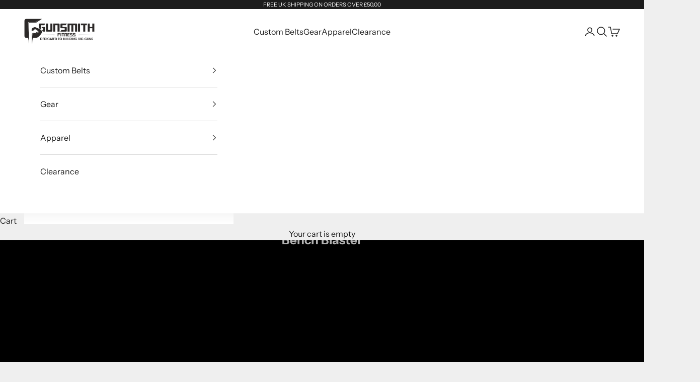

--- FILE ---
content_type: text/css
request_url: https://gunsmithfitness.com/cdn/shop/t/42/assets/custom-styles.css?v=93013432282553763001759855464
body_size: 1453
content:
.kl-teaser-XiCZgQ{display:none!important}.custom-bread-crumbs-list{margin:0;padding:0;list-style-type:none;display:flex;align-items:center;column-gap:5px;text-transform:uppercase}.custom-bread-crumbs-list .custom-bread-crumbs-list-items a.breadcrumbs-url{color:#000;font-size:14px;line-height:20px;text-decoration:none;font-weight:400}.custom-bread-crumbs-list .custom-bread-crumbs-list-title{color:#000;display:flex;align-items:center;font-style:normal;font-weight:400;font-size:12px;line-height:20px;text-transform:capitalize}.custom-bread-crumbs-list .breadcrumbs-arrow svg{width:10px!important;height:10px!important}.main-breadcrumbs-container{width:100%;padding:10px 0;background:#f6f6f6;display:block}.template--product .custom-bread-crumbs-list{padding:0 0 0 1rem}.main-breadcrumbs-container a.breadcrumbs-url{text-decoration:none}@media screen and (max-width: 1024px){.main-breadcrumbs-container{padding:8px 0}.custom-bread-crumbs-list .custom-bread-crumbs-list-title svg{width:5px!important}.custom-bread-crumbs-list .custom-bread-crumbs-list-title{font-size:11px}}.buy-buttons{display:none}#cross-sell{display:none!important}.product-card__info{position:relative}.product-card__info .product-title{min-height:75px;max-height:44px;overflow:hidden}.product-card__info fieldset{position:absolute;top:114px}.product-card__info .rating-badge{padding-top:38px}.custom-belt-gallery{display:flex;align-items:center;justify-content:start;flex-wrap:wrap;margin:55px 0}.custom-belt-gallery>.image-block{width:24%;position:relative;padding-top:24%;margin:.5%}.custom-belt-gallery>.image-block img{max-width:100%;position:absolute;top:0}@media screen and (max-width: 1200px){.custom-belt-gallery>.image-block{width:32.333%;padding-top:32.333%}}@media screen and (max-width: 768px){.custom-belt-gallery>.image-block{width:49%;padding-top:49%}}.custom-belts-page .wrapper section{padding:45px 0;text-align:center}.custom-belts-page .wrapper section.banner{padding-top:0}.custom-belts-page .wrapper section.faq{display:block;padding-top:0}.custom-belts-page .banner img{max-width:100%;width:100%}.custom-belts-page .flex{display:flex;align-items:center;justify-content:center}.custom-belts-page .flex img{max-width:100%;width:100%;padding:20px 20px 13px}.custom-belts-page .image-table{background:#f9f9f9;margin-top:35px}.custom-belts-page .summary-table .flex{background:#f9f9f9;margin-bottom:5px}.custom-belts-page .summary-table .flex .number{width:70px;height:70px}.custom-belts-page .summary-table .flex .number span{display:block;background:#dfdddd;line-height:70px;font-size:18px;font-weight:700}.custom-belts-page .summary-table .flex .content{width:calc(100% - 50px);height:70px;display:flex;align-items:center;text-align:left;padding:10px}.custom-belts-page .summary-table .flex .content p{margin-bottom:0}.custom-belts-page .caption{overflow:hidden}.custom-belts-page .caption p{text-align:left;padding:0 22px;margin-bottom:15px!important}.custom-belts-page .embroidered-belts,.custom-belts-page .printed-belts,.custom-belts-page .manufacture-times{margin-top:60px}.custom-belts-page .reviews{margin-bottom:60px}.accordions .accordion{display:block;width:calc(100% - 40px);border:none;line-height:70px;text-align:left;padding:0 20px;position:relative;background:#f9f9f9;margin-bottom:10px}.accordions .accordion:after{display:block;width:20px;height:20px;content:"+";position:absolute;right:20px;top:50%;font-size:23px;line-height:20px;text-align:center;transform:translateY(-50%)}.accordion.active{margin-bottom:0}.accordions .accordion.active:after{content:"-";font-size:33px}.accordions .panel{display:none;padding:20px;background:#f6f6f6}.accordions .panel p{margin-bottom:0!important;text-align:left}.accordion.active~.panel{margin-bottom:10px}.panel .link{color:#ff7400;font-weight:700;text-decoration:none}.quick-summary h3{margin-top:30px;margin-bottom:22px}.custom-belts-page .slick-slide{background:#f9f9f9;border-radius:5px;margin:0 5px;padding:20px}.custom-belts-page .wrapper p{margin-bottom:30px}.custom-belts-page .slick-prev,.custom-belts-page .slick-next{display:none!important}.custom-belts-page .reviews h5~div>p{min-height:90px}.flex-links{display:flex;align-items:center;justify-content:center;margin-bottom:40px}a.buying-quide,a.belt-gallery{display:block;max-width:370px;width:100%;padding:15px;background:#ff7400;border-radius:3px;color:#fff;text-decoration:none;font-weight:700;text-transform:uppercase;font-size:20px;margin:0 5px}.main-menu--active.grandparent>a{border-top:none}.product-accordion .accordion-content li{padding-bottom:0;padding-top:2px}@media screen and (max-width: 1200px){.custom-belts-page .summary-table .flex .content{height:unset}.custom-belts-page .flex{align-items:stretch}.custom-belts-page .summary-table .flex .number{height:unset;background:#dfdddd;display:flex;align-items:center;justify-content:center}}@media screen and (max-width: 768px){.custom-belts-page .image-table .flex{flex-wrap:wrap}}@media screen and (max-width: 1024px){.collection-card__content p.h6{font-size:18px}}.related-articles{margin-top:45px!important}.pplr-acknowledgement{background:#b9ddb9;padding:0 10px;border-radius:5px;border:1px solid #98b898;font-weight:400}.pplr-acknowledgement label{font-weight:400}.pplr_tab_index.pplr_active{background:#ddd!important}.pplr_tab_index span{font-weight:700}.liquid .prod-flex-links{display:grid!important;overflow:hidden!important;grid-template-columns:repeat(2,1fr)!important;grid-auto-rows:1fr!important;grid-column-gap:5px!important;grid-row-gap:5px!important;align-items:unset!important;clear:both}.liquid .prod-flex-links a{background:#ccc;padding:10px 15px;border-radius:2px;text-align:center;font-size:11px;color:#fff;text-transform:uppercase;display:flex!important;width:100%!important;align-items:center!important;justify-content:center!important}.product-card__info .product-title{font-size:14px!important;line-height:17px}@media screen and (max-width: 480px){.product-card{padding:15px!important}.product-card__info .product-title{font-size:13px!important}}.pplr_form>.pplr_ex_button .pplr_close{border:none!important;position:fixed;top:0;right:0;font-size:24px!important}.pplr-p-left{margin-top:14px}.pplr-p-left>img{margin-bottom:-35px!important}.pplr_ex_button .pplr_ex_inner{display:flex;align-items:center;justify-content:center;margin-top:5px}.blog-post-list .blog-post-card>a{height:230px}.blog-post-list .blog-post-card a img{width:100%;height:100%;object-fit:cover}.custom-belt-collection .announcement-bar,.custom-anime-belt-collection .announcement-bar{background:#f77401!important}.custom-belt-collection .announcement-bar button,.custom-anime-belt-collection .announcement-bar button{display:none}.custom-belt-collection #main>section:nth-child(2)>div,.custom-anime-belt-collection #main>section:nth-child(2)>div{background:#000}.custom-belt-collection #main>section:nth-child(2) p,.custom-belt-collection #main>section:nth-child(2) span,.custom-anime-belt-collection #main>section:nth-child(2) p,.custom-anime-belt-collection #main>section:nth-child(2) span{color:#fff;text-align:center;width:100%;margin-bottom:20px}.custom-belt-collection #main>section:nth-child(2) .jdgm-medals,.custom-belt-collection #main>section:nth-child(2) .jdgm-verified-by,.custom-anime-belt-collection #main>section:nth-child(2) .jdgm-medals,.custom-anime-belt-collection #main>section:nth-child(2) .jdgm-verified-by{display:none}.custom-belt-collection #main>section:nth-child(2) .jdgm-medals-wrapper:not(.jdgm-medals-wrapper--small) .jdgm-verified-wrapper:first-child,.custom-anime-belt-collection #main>section:nth-child(2) .jdgm-medals-wrapper:not(.jdgm-medals-wrapper--small) .jdgm-verified-wrapper:first-child{border-right:none;margin-right:0;padding-right:0}.custom-belt-collection #main section:nth-child(3) .header,.custom-anime-belt-collection #main section:nth-child(3) .header{background:#000;margin:0;padding:0 30px 30px;width:100%}.custom-belt-collection #main section:nth-child(3) h2,.custom-anime-belt-collection #main section:nth-child(3) h2{color:#fff;font-size:28px;text-transform:uppercase;line-height:30px;margin-bottom:20px}.custom-belt-collection #main section:nth-child(3) p,.custom-anime-belt-collection #main section:nth-child(3) p{color:#fff}.custom-belt-collection #main section:nth-child(4) .wrapper,.custom-anime-belt-collection #main section:nth-child(4) .wrapper{background:#000;padding-bottom:8px}.custom-belt-collection #main section:nth-child(4) a,.custom-anime-belt-collection #main section:nth-child(4) a{min-width:365px;margin-bottom:5px}@media screen and (max-width: 400px){.custom-belt-collection #main section:nth-child(4) a,.custom-anime-belt-collection #main section:nth-child(4) a{min-width:300px;font-size:10px}}.custom-belt-collection #main section:nth-child(5) .wrapper,.custom-anime-belt-collection #main section:nth-child(5) .wrapper{background:#000;padding-top:15px;padding-bottom:10px}.custom-belt-collection #main section:nth-child(5) p,.custom-anime-belt-collection #main section:nth-child(5) p{color:#fff;font-size:11px}.custom-belt-collection #main section:nth-child(6) .payment-methods,.custom-anime-belt-collection #main section:nth-child(6) .payment-methods{background:#000;gap:.1rem;padding:0 40px 45px;text-align:center;justify-content:center}.price-variant-text{font-size:13px;margin-right:6px}.custom-anime-belt-collection .header{background:#000;box-shadow:none}.custom-anime-belt-collection .header .header__logo-image{filter:invert(1)}.custom-anime-belt-collection .header__primary-nav-item>details>summary,.custom-anime-belt-collection .header__primary-nav-item>a{color:#fff}.custom-anime-belt-collection .header__secondary-nav svg{color:#fff}.custom-anime-belt-collection .content-over-media:after{content:"";position:absolute;display:block;top:0;left:0;width:100%;height:100%;background-image:linear-gradient(black,transparent,black)}.custom-anime-belt-collection .header .header__nav-icon.icon-hamburger{color:#fff}@media screen and (min-width: 1000px){.header__primary-nav .contents li:first-child .mega-menu .mega-menu__linklist{display:none!important}}@media screen and (max-width: 1000px){.header-sidebar__promo{display:none!important}}.product-card__figure form[action="/cart/add"]{display:none}.jdgm-carousel__rev-sum-wrapper{margin-top:70px}.jdgm-carousel__rev-sum-header,.jdgm-carousel__rev-sum-content{text-align:center}h3.jdgm-carousel__rev-sum-info,.jdgm-carousel__rev-sum-kwds{justify-content:center}.custom-belts-page a.button{margin-top:20px}
/*# sourceMappingURL=/cdn/shop/t/42/assets/custom-styles.css.map?v=93013432282553763001759855464 */
